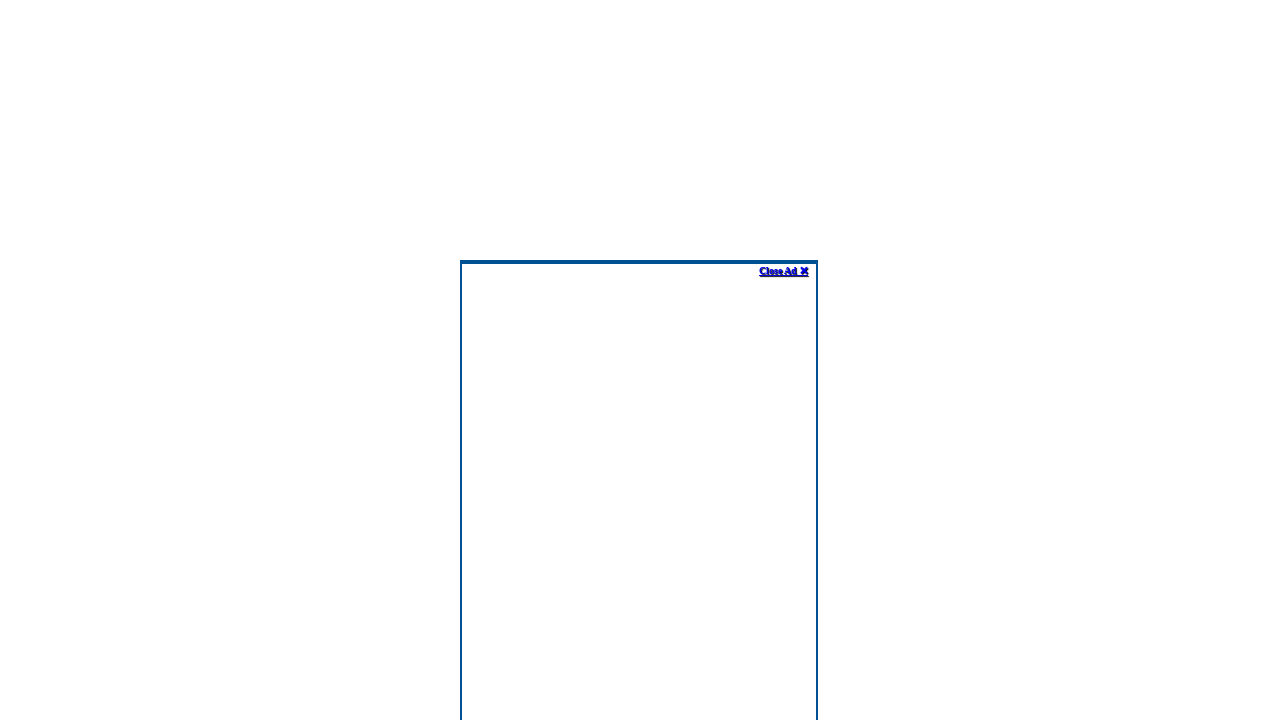

--- FILE ---
content_type: text/html; charset=UTF-8
request_url: https://www.myhoteltrip.com/hotel/Bharatpur/hotel-by-city.php
body_size: 1321
content:
<head>

<style>
.footerz {
  position: fixed;
  left: 0;
  bottom: 0;
  height: 90px;
  width: 100%;
  background-color: rgba(0,0,0,0%);
  color: white;
  text-align: center;
}
</style>
</head>
<style>#btftopbars {height:2px;width:auto;background: #005094 url('..');background-repeat:repeat-x;text-align:left;padding-top:2px;}#adsgrounds {height:600;margin:0 auto;width: 350px;background:#fff;border-bottom:2px #005094 solid;border-right:2px #005094 solid;border-left:2px #005094 solid;text-align:center;padding:2px;}
#headlineatass {opacity:1.0;height:auto;width:auto;position:fixed;top:260px;left:460px;border-bottom:1px #005094 solid;border-bottom:0px blue solid;color:#333;padding:0px;z-index:1001;font-size:13px;}</style><script type="text/javascript">function getValues(){document.getElementById("headlineatass").style.display = 'none';}</script><div id="headlineatass"><div id="btftopbars"><span style="color:#fff;font-size:10px;font-weight:bold;text-shadow:black 0.1em 0.1em 0.1em;float:right;padding-top:3px;padding-right:10px"><a href="javascript:void(0)" onclick="getValues()">Close Ad &#10060;</a></span></div><div id="adsgrounds"><p align="left"><h3></h3></p><p> <script async src="https://pagead2.googlesyndication.com/pagead/js/adsbygoogle.js"></script>

<br/></p></div></div>